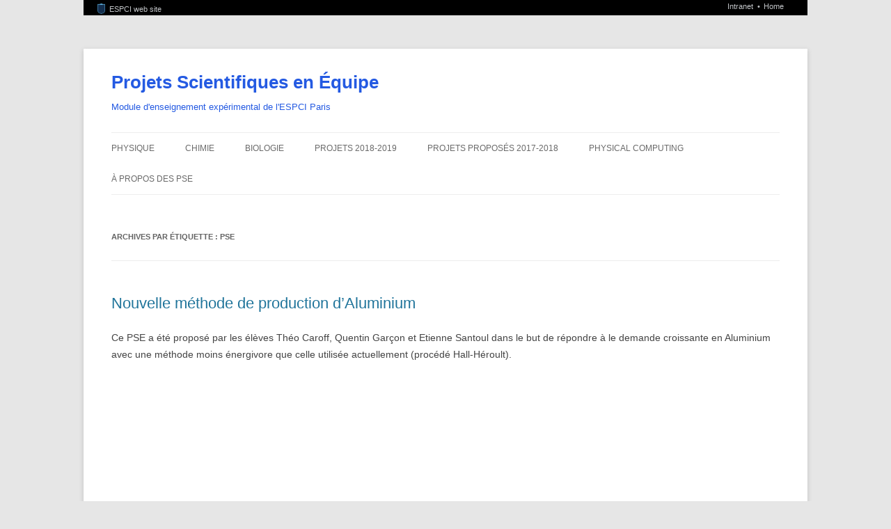

--- FILE ---
content_type: text/html; charset=UTF-8
request_url: https://blog.espci.fr/pse1/tag/pse/
body_size: 65748
content:
<!DOCTYPE html>
<html lang="fr-FR">
<head> <!-- frESPCIbarre -->
<script type="text/javascript" 
        src="https://espci.fr/static/frESPCIbarre.js?rev=42"></script>
<link rel="stylesheet" type="text/css"
      href="https://espci.fr/static/frESPCIbarre.css?rev=42"/>

<link rel="shortcut icon" type="image/x-icon"
      href="https://espci.fr/static/favicon_internet.ico?r=10"/>


<meta charset="UTF-8" />
<meta name="viewport" content="width=device-width, initial-scale=1.0" />
<title>PSE | Projets Scientifiques en Équipe</title>
<link rel="profile" href="https://gmpg.org/xfn/11" />
<link rel="pingback" href="https://blog.espci.fr/pse1/xmlrpc.php">
<meta name='robots' content='max-image-preview:large' />
<link rel="alternate" type="application/rss+xml" title="Projets Scientifiques en Équipe &raquo; Flux" href="https://blog.espci.fr/pse1/feed/" />
<link rel="alternate" type="application/rss+xml" title="Projets Scientifiques en Équipe &raquo; Flux des commentaires" href="https://blog.espci.fr/pse1/comments/feed/" />
<link rel="alternate" type="application/rss+xml" title="Projets Scientifiques en Équipe &raquo; Flux de l’étiquette PSE" href="https://blog.espci.fr/pse1/tag/pse/feed/" />
<style id='wp-img-auto-sizes-contain-inline-css' type='text/css'>
img:is([sizes=auto i],[sizes^="auto," i]){contain-intrinsic-size:3000px 1500px}
/*# sourceURL=wp-img-auto-sizes-contain-inline-css */
</style>
<style id='wp-emoji-styles-inline-css' type='text/css'>

	img.wp-smiley, img.emoji {
		display: inline !important;
		border: none !important;
		box-shadow: none !important;
		height: 1em !important;
		width: 1em !important;
		margin: 0 0.07em !important;
		vertical-align: -0.1em !important;
		background: none !important;
		padding: 0 !important;
	}
/*# sourceURL=wp-emoji-styles-inline-css */
</style>
<style id='wp-block-library-inline-css' type='text/css'>
:root{--wp-block-synced-color:#7a00df;--wp-block-synced-color--rgb:122,0,223;--wp-bound-block-color:var(--wp-block-synced-color);--wp-editor-canvas-background:#ddd;--wp-admin-theme-color:#007cba;--wp-admin-theme-color--rgb:0,124,186;--wp-admin-theme-color-darker-10:#006ba1;--wp-admin-theme-color-darker-10--rgb:0,107,160.5;--wp-admin-theme-color-darker-20:#005a87;--wp-admin-theme-color-darker-20--rgb:0,90,135;--wp-admin-border-width-focus:2px}@media (min-resolution:192dpi){:root{--wp-admin-border-width-focus:1.5px}}.wp-element-button{cursor:pointer}:root .has-very-light-gray-background-color{background-color:#eee}:root .has-very-dark-gray-background-color{background-color:#313131}:root .has-very-light-gray-color{color:#eee}:root .has-very-dark-gray-color{color:#313131}:root .has-vivid-green-cyan-to-vivid-cyan-blue-gradient-background{background:linear-gradient(135deg,#00d084,#0693e3)}:root .has-purple-crush-gradient-background{background:linear-gradient(135deg,#34e2e4,#4721fb 50%,#ab1dfe)}:root .has-hazy-dawn-gradient-background{background:linear-gradient(135deg,#faaca8,#dad0ec)}:root .has-subdued-olive-gradient-background{background:linear-gradient(135deg,#fafae1,#67a671)}:root .has-atomic-cream-gradient-background{background:linear-gradient(135deg,#fdd79a,#004a59)}:root .has-nightshade-gradient-background{background:linear-gradient(135deg,#330968,#31cdcf)}:root .has-midnight-gradient-background{background:linear-gradient(135deg,#020381,#2874fc)}:root{--wp--preset--font-size--normal:16px;--wp--preset--font-size--huge:42px}.has-regular-font-size{font-size:1em}.has-larger-font-size{font-size:2.625em}.has-normal-font-size{font-size:var(--wp--preset--font-size--normal)}.has-huge-font-size{font-size:var(--wp--preset--font-size--huge)}.has-text-align-center{text-align:center}.has-text-align-left{text-align:left}.has-text-align-right{text-align:right}.has-fit-text{white-space:nowrap!important}#end-resizable-editor-section{display:none}.aligncenter{clear:both}.items-justified-left{justify-content:flex-start}.items-justified-center{justify-content:center}.items-justified-right{justify-content:flex-end}.items-justified-space-between{justify-content:space-between}.screen-reader-text{border:0;clip-path:inset(50%);height:1px;margin:-1px;overflow:hidden;padding:0;position:absolute;width:1px;word-wrap:normal!important}.screen-reader-text:focus{background-color:#ddd;clip-path:none;color:#444;display:block;font-size:1em;height:auto;left:5px;line-height:normal;padding:15px 23px 14px;text-decoration:none;top:5px;width:auto;z-index:100000}html :where(.has-border-color){border-style:solid}html :where([style*=border-top-color]){border-top-style:solid}html :where([style*=border-right-color]){border-right-style:solid}html :where([style*=border-bottom-color]){border-bottom-style:solid}html :where([style*=border-left-color]){border-left-style:solid}html :where([style*=border-width]){border-style:solid}html :where([style*=border-top-width]){border-top-style:solid}html :where([style*=border-right-width]){border-right-style:solid}html :where([style*=border-bottom-width]){border-bottom-style:solid}html :where([style*=border-left-width]){border-left-style:solid}html :where(img[class*=wp-image-]){height:auto;max-width:100%}:where(figure){margin:0 0 1em}html :where(.is-position-sticky){--wp-admin--admin-bar--position-offset:var(--wp-admin--admin-bar--height,0px)}@media screen and (max-width:600px){html :where(.is-position-sticky){--wp-admin--admin-bar--position-offset:0px}}

/*# sourceURL=wp-block-library-inline-css */
</style><style id='global-styles-inline-css' type='text/css'>
:root{--wp--preset--aspect-ratio--square: 1;--wp--preset--aspect-ratio--4-3: 4/3;--wp--preset--aspect-ratio--3-4: 3/4;--wp--preset--aspect-ratio--3-2: 3/2;--wp--preset--aspect-ratio--2-3: 2/3;--wp--preset--aspect-ratio--16-9: 16/9;--wp--preset--aspect-ratio--9-16: 9/16;--wp--preset--color--black: #000000;--wp--preset--color--cyan-bluish-gray: #abb8c3;--wp--preset--color--white: #fff;--wp--preset--color--pale-pink: #f78da7;--wp--preset--color--vivid-red: #cf2e2e;--wp--preset--color--luminous-vivid-orange: #ff6900;--wp--preset--color--luminous-vivid-amber: #fcb900;--wp--preset--color--light-green-cyan: #7bdcb5;--wp--preset--color--vivid-green-cyan: #00d084;--wp--preset--color--pale-cyan-blue: #8ed1fc;--wp--preset--color--vivid-cyan-blue: #0693e3;--wp--preset--color--vivid-purple: #9b51e0;--wp--preset--color--blue: #21759b;--wp--preset--color--dark-gray: #444;--wp--preset--color--medium-gray: #9f9f9f;--wp--preset--color--light-gray: #e6e6e6;--wp--preset--gradient--vivid-cyan-blue-to-vivid-purple: linear-gradient(135deg,rgb(6,147,227) 0%,rgb(155,81,224) 100%);--wp--preset--gradient--light-green-cyan-to-vivid-green-cyan: linear-gradient(135deg,rgb(122,220,180) 0%,rgb(0,208,130) 100%);--wp--preset--gradient--luminous-vivid-amber-to-luminous-vivid-orange: linear-gradient(135deg,rgb(252,185,0) 0%,rgb(255,105,0) 100%);--wp--preset--gradient--luminous-vivid-orange-to-vivid-red: linear-gradient(135deg,rgb(255,105,0) 0%,rgb(207,46,46) 100%);--wp--preset--gradient--very-light-gray-to-cyan-bluish-gray: linear-gradient(135deg,rgb(238,238,238) 0%,rgb(169,184,195) 100%);--wp--preset--gradient--cool-to-warm-spectrum: linear-gradient(135deg,rgb(74,234,220) 0%,rgb(151,120,209) 20%,rgb(207,42,186) 40%,rgb(238,44,130) 60%,rgb(251,105,98) 80%,rgb(254,248,76) 100%);--wp--preset--gradient--blush-light-purple: linear-gradient(135deg,rgb(255,206,236) 0%,rgb(152,150,240) 100%);--wp--preset--gradient--blush-bordeaux: linear-gradient(135deg,rgb(254,205,165) 0%,rgb(254,45,45) 50%,rgb(107,0,62) 100%);--wp--preset--gradient--luminous-dusk: linear-gradient(135deg,rgb(255,203,112) 0%,rgb(199,81,192) 50%,rgb(65,88,208) 100%);--wp--preset--gradient--pale-ocean: linear-gradient(135deg,rgb(255,245,203) 0%,rgb(182,227,212) 50%,rgb(51,167,181) 100%);--wp--preset--gradient--electric-grass: linear-gradient(135deg,rgb(202,248,128) 0%,rgb(113,206,126) 100%);--wp--preset--gradient--midnight: linear-gradient(135deg,rgb(2,3,129) 0%,rgb(40,116,252) 100%);--wp--preset--font-size--small: 13px;--wp--preset--font-size--medium: 20px;--wp--preset--font-size--large: 36px;--wp--preset--font-size--x-large: 42px;--wp--preset--spacing--20: 0.44rem;--wp--preset--spacing--30: 0.67rem;--wp--preset--spacing--40: 1rem;--wp--preset--spacing--50: 1.5rem;--wp--preset--spacing--60: 2.25rem;--wp--preset--spacing--70: 3.38rem;--wp--preset--spacing--80: 5.06rem;--wp--preset--shadow--natural: 6px 6px 9px rgba(0, 0, 0, 0.2);--wp--preset--shadow--deep: 12px 12px 50px rgba(0, 0, 0, 0.4);--wp--preset--shadow--sharp: 6px 6px 0px rgba(0, 0, 0, 0.2);--wp--preset--shadow--outlined: 6px 6px 0px -3px rgb(255, 255, 255), 6px 6px rgb(0, 0, 0);--wp--preset--shadow--crisp: 6px 6px 0px rgb(0, 0, 0);}:where(.is-layout-flex){gap: 0.5em;}:where(.is-layout-grid){gap: 0.5em;}body .is-layout-flex{display: flex;}.is-layout-flex{flex-wrap: wrap;align-items: center;}.is-layout-flex > :is(*, div){margin: 0;}body .is-layout-grid{display: grid;}.is-layout-grid > :is(*, div){margin: 0;}:where(.wp-block-columns.is-layout-flex){gap: 2em;}:where(.wp-block-columns.is-layout-grid){gap: 2em;}:where(.wp-block-post-template.is-layout-flex){gap: 1.25em;}:where(.wp-block-post-template.is-layout-grid){gap: 1.25em;}.has-black-color{color: var(--wp--preset--color--black) !important;}.has-cyan-bluish-gray-color{color: var(--wp--preset--color--cyan-bluish-gray) !important;}.has-white-color{color: var(--wp--preset--color--white) !important;}.has-pale-pink-color{color: var(--wp--preset--color--pale-pink) !important;}.has-vivid-red-color{color: var(--wp--preset--color--vivid-red) !important;}.has-luminous-vivid-orange-color{color: var(--wp--preset--color--luminous-vivid-orange) !important;}.has-luminous-vivid-amber-color{color: var(--wp--preset--color--luminous-vivid-amber) !important;}.has-light-green-cyan-color{color: var(--wp--preset--color--light-green-cyan) !important;}.has-vivid-green-cyan-color{color: var(--wp--preset--color--vivid-green-cyan) !important;}.has-pale-cyan-blue-color{color: var(--wp--preset--color--pale-cyan-blue) !important;}.has-vivid-cyan-blue-color{color: var(--wp--preset--color--vivid-cyan-blue) !important;}.has-vivid-purple-color{color: var(--wp--preset--color--vivid-purple) !important;}.has-black-background-color{background-color: var(--wp--preset--color--black) !important;}.has-cyan-bluish-gray-background-color{background-color: var(--wp--preset--color--cyan-bluish-gray) !important;}.has-white-background-color{background-color: var(--wp--preset--color--white) !important;}.has-pale-pink-background-color{background-color: var(--wp--preset--color--pale-pink) !important;}.has-vivid-red-background-color{background-color: var(--wp--preset--color--vivid-red) !important;}.has-luminous-vivid-orange-background-color{background-color: var(--wp--preset--color--luminous-vivid-orange) !important;}.has-luminous-vivid-amber-background-color{background-color: var(--wp--preset--color--luminous-vivid-amber) !important;}.has-light-green-cyan-background-color{background-color: var(--wp--preset--color--light-green-cyan) !important;}.has-vivid-green-cyan-background-color{background-color: var(--wp--preset--color--vivid-green-cyan) !important;}.has-pale-cyan-blue-background-color{background-color: var(--wp--preset--color--pale-cyan-blue) !important;}.has-vivid-cyan-blue-background-color{background-color: var(--wp--preset--color--vivid-cyan-blue) !important;}.has-vivid-purple-background-color{background-color: var(--wp--preset--color--vivid-purple) !important;}.has-black-border-color{border-color: var(--wp--preset--color--black) !important;}.has-cyan-bluish-gray-border-color{border-color: var(--wp--preset--color--cyan-bluish-gray) !important;}.has-white-border-color{border-color: var(--wp--preset--color--white) !important;}.has-pale-pink-border-color{border-color: var(--wp--preset--color--pale-pink) !important;}.has-vivid-red-border-color{border-color: var(--wp--preset--color--vivid-red) !important;}.has-luminous-vivid-orange-border-color{border-color: var(--wp--preset--color--luminous-vivid-orange) !important;}.has-luminous-vivid-amber-border-color{border-color: var(--wp--preset--color--luminous-vivid-amber) !important;}.has-light-green-cyan-border-color{border-color: var(--wp--preset--color--light-green-cyan) !important;}.has-vivid-green-cyan-border-color{border-color: var(--wp--preset--color--vivid-green-cyan) !important;}.has-pale-cyan-blue-border-color{border-color: var(--wp--preset--color--pale-cyan-blue) !important;}.has-vivid-cyan-blue-border-color{border-color: var(--wp--preset--color--vivid-cyan-blue) !important;}.has-vivid-purple-border-color{border-color: var(--wp--preset--color--vivid-purple) !important;}.has-vivid-cyan-blue-to-vivid-purple-gradient-background{background: var(--wp--preset--gradient--vivid-cyan-blue-to-vivid-purple) !important;}.has-light-green-cyan-to-vivid-green-cyan-gradient-background{background: var(--wp--preset--gradient--light-green-cyan-to-vivid-green-cyan) !important;}.has-luminous-vivid-amber-to-luminous-vivid-orange-gradient-background{background: var(--wp--preset--gradient--luminous-vivid-amber-to-luminous-vivid-orange) !important;}.has-luminous-vivid-orange-to-vivid-red-gradient-background{background: var(--wp--preset--gradient--luminous-vivid-orange-to-vivid-red) !important;}.has-very-light-gray-to-cyan-bluish-gray-gradient-background{background: var(--wp--preset--gradient--very-light-gray-to-cyan-bluish-gray) !important;}.has-cool-to-warm-spectrum-gradient-background{background: var(--wp--preset--gradient--cool-to-warm-spectrum) !important;}.has-blush-light-purple-gradient-background{background: var(--wp--preset--gradient--blush-light-purple) !important;}.has-blush-bordeaux-gradient-background{background: var(--wp--preset--gradient--blush-bordeaux) !important;}.has-luminous-dusk-gradient-background{background: var(--wp--preset--gradient--luminous-dusk) !important;}.has-pale-ocean-gradient-background{background: var(--wp--preset--gradient--pale-ocean) !important;}.has-electric-grass-gradient-background{background: var(--wp--preset--gradient--electric-grass) !important;}.has-midnight-gradient-background{background: var(--wp--preset--gradient--midnight) !important;}.has-small-font-size{font-size: var(--wp--preset--font-size--small) !important;}.has-medium-font-size{font-size: var(--wp--preset--font-size--medium) !important;}.has-large-font-size{font-size: var(--wp--preset--font-size--large) !important;}.has-x-large-font-size{font-size: var(--wp--preset--font-size--x-large) !important;}
/*# sourceURL=global-styles-inline-css */
</style>

<style id='classic-theme-styles-inline-css' type='text/css'>
/*! This file is auto-generated */
.wp-block-button__link{color:#fff;background-color:#32373c;border-radius:9999px;box-shadow:none;text-decoration:none;padding:calc(.667em + 2px) calc(1.333em + 2px);font-size:1.125em}.wp-block-file__button{background:#32373c;color:#fff;text-decoration:none}
/*# sourceURL=/wp-includes/css/classic-themes.min.css */
</style>
<link rel='stylesheet' id='twentytwelve-style-css' href='https://blog.espci.fr/pse1/wp-content/themes/twentytwelve/style.css?ver=20251202' type='text/css' media='all' />
<link rel='stylesheet' id='twentytwelve-block-style-css' href='https://blog.espci.fr/pse1/wp-content/themes/twentytwelve/css/blocks.css?ver=20251031' type='text/css' media='all' />
<link rel='stylesheet' id='tablepress-default-css' href='https://blog.espci.fr/pse1/wp-content/plugins/tablepress/css/build/default.css?ver=3.2.6' type='text/css' media='all' />
<link rel='stylesheet' id='__EPYT__style-css' href='https://blog.espci.fr/pse1/wp-content/plugins/youtube-embed-plus/styles/ytprefs.min.css?ver=14.2.4' type='text/css' media='all' />
<style id='__EPYT__style-inline-css' type='text/css'>

                .epyt-gallery-thumb {
                        width: 33.333%;
                }
                
/*# sourceURL=__EPYT__style-inline-css */
</style>
<script type="text/javascript" src="https://blog.espci.fr/pse1/wp-includes/js/jquery/jquery.min.js?ver=3.7.1" id="jquery-core-js"></script>
<script type="text/javascript" src="https://blog.espci.fr/pse1/wp-includes/js/jquery/jquery-migrate.min.js?ver=3.4.1" id="jquery-migrate-js"></script>
<script type="text/javascript" src="https://blog.espci.fr/pse1/wp-content/themes/twentytwelve/js/navigation.js?ver=20250303" id="twentytwelve-navigation-js" defer="defer" data-wp-strategy="defer"></script>
<script type="text/javascript" id="__ytprefs__-js-extra">
/* <![CDATA[ */
var _EPYT_ = {"ajaxurl":"https://blog.espci.fr/pse1/wp-admin/admin-ajax.php","security":"23efc36e03","gallery_scrolloffset":"20","eppathtoscripts":"https://blog.espci.fr/pse1/wp-content/plugins/youtube-embed-plus/scripts/","eppath":"https://blog.espci.fr/pse1/wp-content/plugins/youtube-embed-plus/","epresponsiveselector":"[\"iframe.__youtube_prefs_widget__\"]","epdovol":"1","version":"14.2.4","evselector":"iframe.__youtube_prefs__[src], iframe[src*=\"youtube.com/embed/\"], iframe[src*=\"youtube-nocookie.com/embed/\"]","ajax_compat":"","maxres_facade":"eager","ytapi_load":"light","pause_others":"","stopMobileBuffer":"1","facade_mode":"","not_live_on_channel":""};
//# sourceURL=__ytprefs__-js-extra
/* ]]> */
</script>
<script type="text/javascript" src="https://blog.espci.fr/pse1/wp-content/plugins/youtube-embed-plus/scripts/ytprefs.min.js?ver=14.2.4" id="__ytprefs__-js"></script>
<link rel="EditURI" type="application/rsd+xml" title="RSD" href="https://blog.espci.fr/pse1/xmlrpc.php?rsd" />
<meta name="generator" content="WordPress 6.9" />
	<style type="text/css" id="twentytwelve-header-css">
			.site-header h1 a,
		.site-header h2 {
			color: #245ae2;
		}
		</style>
	</head>

<body class="archive tag tag-pse tag-11392 wp-embed-responsive wp-theme-twentytwelve metaslider-plugin full-width">




 
 
 
 
 
 
 
 
 
 
 
 






<div id="frESPCIbarre">
 <form action="#" method="get">
  <input type="hidden" name="lang" id="frESPCIbarreLang" 
         value="en" />
  <input type="hidden" name="content" id="frESPCIgotoContentText"
         value="Go to content" />
  <input type="hidden" name="navigation" id="frESPCIgotoNavText"
         value="Go to navigation" />
  
 </form>
 <div id="frESPCIbarreDiv">
  <ul id="frESPCIbarreMenu">
   
    <li>
     <a href="https://www.espci.fr" target="_top"
        title="ESPCI web site">
      <img src="https://espci.fr/static/favicon_internet.png?r=2"
           id="frESPCIbarreLogo"
           alt="ESPCI Logo"/>
      ESPCI web site
     </a>
    </li>
   
   
  </ul>
  <ul id="frESPCIbarreAccess">
   <li>
     <a href="https://intranet.espci.fr" rel="nofollow" target="_top"
        title="ESPCI intranet">
      Intranet
     </a>
   </li>
   <li>
     <a href="/" target="_top">
      Home
     </a>
   </li>
  </ul>
 </div>
</div>
<div id="page" class="hfeed site">
	<a class="screen-reader-text skip-link" href="#content">Aller au contenu</a>
	<header id="masthead" class="site-header">
		<hgroup>
							<h1 class="site-title"><a href="https://blog.espci.fr/pse1/" rel="home" >Projets Scientifiques en Équipe</a></h1>
								<h2 class="site-description">Module d&#039;enseignement expérimental de l&#039;ESPCI Paris</h2>
					</hgroup>

		<nav id="site-navigation" class="main-navigation">
			<button class="menu-toggle">Menu</button>
			<div class="menu-menu-container"><ul id="menu-menu" class="nav-menu"><li id="menu-item-83" class="menu-item menu-item-type-post_type menu-item-object-page menu-item-83"><a href="https://blog.espci.fr/pse1/physique/">Physique</a></li>
<li id="menu-item-82" class="menu-item menu-item-type-post_type menu-item-object-page menu-item-82"><a href="https://blog.espci.fr/pse1/chimie/">Chimie</a></li>
<li id="menu-item-151" class="menu-item menu-item-type-post_type menu-item-object-page menu-item-151"><a href="https://blog.espci.fr/pse1/biologie/">Biologie</a></li>
<li id="menu-item-2586" class="menu-item menu-item-type-post_type menu-item-object-page menu-item-has-children menu-item-2586"><a href="https://blog.espci.fr/pse1/projets-2017-2018-2/">Projets 2018-2019</a>
<ul class="sub-menu">
	<li id="menu-item-2599" class="menu-item menu-item-type-post_type menu-item-object-post menu-item-2599"><a href="https://blog.espci.fr/pse1/pse-aether-equipe-igem-pasteur-2017/">AEther – Equipe iGEM Pasteur 2017</a></li>
	<li id="menu-item-2590" class="menu-item menu-item-type-post_type menu-item-object-post menu-item-2590"><a href="https://blog.espci.fr/pse1/analogue-gravitationnel/">Analogue gravitationnel</a></li>
	<li id="menu-item-2687" class="menu-item menu-item-type-post_type menu-item-object-post menu-item-2687"><a href="https://blog.espci.fr/pse1/bulles-gelees/">Bulles gelées</a></li>
	<li id="menu-item-2589" class="menu-item menu-item-type-post_type menu-item-object-post menu-item-2589"><a href="https://blog.espci.fr/pse1/cellulose-bacterienne/">Cellulose Bactérienne</a></li>
	<li id="menu-item-2620" class="menu-item menu-item-type-post_type menu-item-object-post menu-item-2620"><a href="https://blog.espci.fr/pse1/chute-des-graines-derable/">Chute des graines d&rsquo;érable</a></li>
	<li id="menu-item-2621" class="menu-item menu-item-type-post_type menu-item-object-post menu-item-2621"><a href="https://blog.espci.fr/pse1/construire-sur-la-lune/">Construire sur la Lune</a></li>
	<li id="menu-item-2690" class="menu-item menu-item-type-post_type menu-item-object-post menu-item-2690"><a href="https://blog.espci.fr/pse1/croissance-de-spheroides-multicellulaires/">Croissance de sphéroïdes multicellulaires</a></li>
	<li id="menu-item-2595" class="menu-item menu-item-type-post_type menu-item-object-post menu-item-2595"><a href="https://blog.espci.fr/pse1/delivrance-de-medicaments/">Délivrance de médicaments</a></li>
	<li id="menu-item-2596" class="menu-item menu-item-type-post_type menu-item-object-post menu-item-2596"><a href="https://blog.espci.fr/pse1/denouement-de-lacets/">Dénouement de lacets</a></li>
	<li id="menu-item-2622" class="menu-item menu-item-type-post_type menu-item-object-post menu-item-2622"><a href="https://blog.espci.fr/pse1/deplacement-de-microparticules-a-la-surface-de-leau-dans-une-structure-dondes-de-faraday/">Déplacement de microparticules à la surface de l&rsquo;eau agitée</a></li>
	<li id="menu-item-2623" class="menu-item menu-item-type-post_type menu-item-object-post menu-item-2623"><a href="https://blog.espci.fr/pse1/destabilisation-de-bulles-par-effet-marangoni/">Déstabilisation de bulles par effet Marangoni</a></li>
	<li id="menu-item-2600" class="menu-item menu-item-type-post_type menu-item-object-post menu-item-2600"><a href="https://blog.espci.fr/pse1/detendre-pour-soigner/">Détendre pour soigner</a></li>
	<li id="menu-item-2592" class="menu-item menu-item-type-post_type menu-item-object-post menu-item-2592"><a href="https://blog.espci.fr/pse1/electroformation-de-particules-janus/">Electroformation de particules Janus</a></li>
	<li id="menu-item-2630" class="menu-item menu-item-type-post_type menu-item-object-post menu-item-2630"><a href="https://blog.espci.fr/pse1/enroulements-du-miel/">Enroulements du Miel</a></li>
	<li id="menu-item-2692" class="menu-item menu-item-type-post_type menu-item-object-post menu-item-2692"><a href="https://blog.espci.fr/pse1/electromouillage/">Électromouillage</a></li>
	<li id="menu-item-2602" class="menu-item menu-item-type-post_type menu-item-object-post menu-item-2602"><a href="https://blog.espci.fr/pse1/etude-de-la-synchronisation-de-metronomes/">Étude de la synchronisation de métronomes</a></li>
	<li id="menu-item-2625" class="menu-item menu-item-type-post_type menu-item-object-post menu-item-2625"><a href="https://blog.espci.fr/pse1/les-bruits-de-frottement/">Les bruits de frottement</a></li>
	<li id="menu-item-2624" class="menu-item menu-item-type-post_type menu-item-object-post menu-item-2624"><a href="https://blog.espci.fr/pse1/leidenfrost-drops-on-liquid-surface/">Leidenfrost drops on liquid surface</a></li>
	<li id="menu-item-2694" class="menu-item menu-item-type-post_type menu-item-object-post menu-item-2694"><a href="https://blog.espci.fr/pse1/les-smart-catalyseurs/">Les smart-catalyseurs</a></li>
	<li id="menu-item-2601" class="menu-item menu-item-type-post_type menu-item-object-post menu-item-2601"><a href="https://blog.espci.fr/pse1/les-hydrogels-haraguchi-les-secrets-de-lauto-cicatrisation/">Les hydrogels Haraguchi : les secrets de l&rsquo;auto-cicatrisation</a></li>
	<li id="menu-item-2626" class="menu-item menu-item-type-post_type menu-item-object-post menu-item-2626"><a href="https://blog.espci.fr/pse1/metamateriaux-non-reciproques/">Métamatériaux non réciproques</a></li>
	<li id="menu-item-2597" class="menu-item menu-item-type-post_type menu-item-object-post menu-item-2597"><a href="https://blog.espci.fr/pse1/mimer-le-disque-intervertebral/">Mimer le Disque Intervertébral</a></li>
	<li id="menu-item-2627" class="menu-item menu-item-type-post_type menu-item-object-post menu-item-2627"><a href="https://blog.espci.fr/pse1/pse-les-nanoparticules-de-fer-magnetiques-une-nouvelle-voie-de-catalyse/">Nanoparticules de fer magnétiques : nouvelle voie de catalyse ?</a></li>
	<li id="menu-item-2691" class="menu-item menu-item-type-post_type menu-item-object-post menu-item-2691"><a href="https://blog.espci.fr/pse1/nanoparticules-de-palladium-mode-de-synthese-efficacite-catalytique/">Nanoparticules de palladium;  Mode de synthèse – Efficacité catalytique</a></li>
	<li id="menu-item-2593" class="menu-item menu-item-type-post_type menu-item-object-post menu-item-2593"><a href="https://blog.espci.fr/pse1/nouvelle-methode-de-production-daluminium/">Nouvelle méthode de production d&rsquo;Aluminium</a></li>
	<li id="menu-item-2591" class="menu-item menu-item-type-post_type menu-item-object-post menu-item-2591"><a href="https://blog.espci.fr/pse1/traitement-de-pdms-pour-reproduire-les-canaux-micro-fluidiques-semi-fermes-de-la-surface-de-la-peau-de-moloch-horridus/">Reproduire la peau de <em>Moloch Horridus</em></a></li>
	<li id="menu-item-2598" class="menu-item menu-item-type-post_type menu-item-object-post menu-item-2598"><a href="https://blog.espci.fr/pse1/retro-diffusive-oximeter/">Retro-diffusive oximeter</a></li>
	<li id="menu-item-2693" class="menu-item menu-item-type-post_type menu-item-object-post menu-item-2693"><a href="https://blog.espci.fr/pse1/peigner-du-collagene-pour-faire-du-muscle/">Peigner du collagène pour faire du muscle</a></li>
	<li id="menu-item-2588" class="menu-item menu-item-type-post_type menu-item-object-post menu-item-2588"><a href="https://blog.espci.fr/pse1/saffman-taylor-en-milieu-granulaire/">Saffman Taylor en milieu granulaire</a></li>
	<li id="menu-item-2628" class="menu-item menu-item-type-post_type menu-item-object-post menu-item-2628"><a href="https://blog.espci.fr/pse1/structures-de-turing/">Structures de Turing</a></li>
	<li id="menu-item-2594" class="menu-item menu-item-type-post_type menu-item-object-post menu-item-2594"><a href="https://blog.espci.fr/pse1/tissage-3d/">Tissage 3D</a></li>
</ul>
</li>
<li id="menu-item-1684" class="menu-item menu-item-type-post_type menu-item-object-page menu-item-1684"><a href="https://blog.espci.fr/pse1/projets-2017-2018/">Projets proposés 2017-2018</a></li>
<li id="menu-item-1823" class="menu-item menu-item-type-post_type menu-item-object-page menu-item-1823"><a href="https://blog.espci.fr/pse1/physical-computing/">Physical Computing</a></li>
<li id="menu-item-21" class="menu-item menu-item-type-post_type menu-item-object-page menu-item-21"><a href="https://blog.espci.fr/pse1/a-propos-des-pse/">À propos des PSE</a></li>
</ul></div>		</nav><!-- #site-navigation -->

			</header><!-- #masthead -->

	<div id="main" class="wrapper">

	<section id="primary" class="site-content">
		<div id="content" role="main">

					<header class="archive-header">
				<h1 class="archive-title">
				Archives par étiquette&nbsp;: <span>PSE</span>				</h1>

						</header><!-- .archive-header -->

			
	<article id="post-2523" class="post-2523 post type-post status-publish format-standard hentry category-interdisciplinaire category-promo135 tag-aluminium tag-chimie tag-electrolyse tag-inorganique tag-liquide-ionique tag-pse">
				<header class="entry-header">
			
						<h1 class="entry-title">
				<a href="https://blog.espci.fr/pse1/nouvelle-methode-de-production-daluminium/" rel="bookmark">Nouvelle méthode de production d&rsquo;Aluminium</a>
			</h1>
								</header><!-- .entry-header -->

				<div class="entry-content">
			<p>Ce PSE a été proposé par les élèves Théo Caroff, Quentin Garçon et Etienne Santoul dans le but de répondre à le demande croissante en Aluminium avec une méthode moins énergivore que celle utilisée actuellement (procédé Hall-Héroult).</p>
<figure class="wp-block-embed wp-block-embed-youtube is-type-video is-provider-youtube epyt-figure"><div class="wp-block-embed__wrapper"><iframe  style="display: block; margin: 0px auto;"  id="_ytid_94262"  width="960" height="540"  data-origwidth="960" data-origheight="540" src="https://www.youtube.com/embed/QFebJRUthjA?enablejsapi=1&origin=https://blog.espci.fr&autoplay=0&cc_load_policy=0&cc_lang_pref=&iv_load_policy=1&loop=0&rel=0&fs=1&playsinline=0&autohide=1&theme=dark&color=red&controls=1&disablekb=0&" class="__youtube_prefs__  no-lazyload" title="YouTube player"  allow="fullscreen; accelerometer; autoplay; clipboard-write; encrypted-media; gyroscope; picture-in-picture; web-share" referrerpolicy="strict-origin-when-cross-origin" allowfullscreen data-no-lazy="1" data-skipgform_ajax_framebjll=""></iframe></div></figure>
<h2><a href="/pse1/files/2018/06/Matériels-et-méthodes.pdf">Matériels et méthodes</a></h2>
<h2><a href="/pse1/files/2018/06/FiguresPSE-QET.pdf">Figures Scientifiques Production d&rsquo;Aluminium avec Liquide Ionique</a></h2>
<p>Nous vous remercions de votre lecture.</p>
					</div><!-- .entry-content -->
		
		<footer class="entry-meta">
			Cette entrée a été publiée dans <a href="https://blog.espci.fr/pse1/category/interdisciplinaire/" rel="category tag">Interdisciplinaire</a>, <a href="https://blog.espci.fr/pse1/category/promo135/" rel="category tag">promo135</a>, et marquée avec <a href="https://blog.espci.fr/pse1/tag/aluminium/" rel="tag">Aluminium</a>, <a href="https://blog.espci.fr/pse1/tag/chimie/" rel="tag">Chimie</a>, <a href="https://blog.espci.fr/pse1/tag/electrolyse/" rel="tag">électrolyse</a>, <a href="https://blog.espci.fr/pse1/tag/inorganique/" rel="tag">inorganique</a>, <a href="https://blog.espci.fr/pse1/tag/liquide-ionique/" rel="tag">Liquide ionique</a>, <a href="https://blog.espci.fr/pse1/tag/pse/" rel="tag">PSE</a>, le <a href="https://blog.espci.fr/pse1/nouvelle-methode-de-production-daluminium/" title="19 h 41 min" rel="bookmark"><time class="entry-date" datetime="2018-06-05T19:41:20+02:00">5 juin 2018</time></a> <span class="by-author">par <span class="author vcard"><a class="url fn n" href="https://blog.espci.fr/pse1/author/qlegros/" title="Afficher tous les articles par Quentin Garçon" rel="author">Quentin Garçon</a></span></span>.								</footer><!-- .entry-meta -->
	</article><!-- #post -->

	<article id="post-1988" class="post-1988 post type-post status-publish format-standard hentry category-promo135 tag-chimie tag-espci-paris tag-haraguchi tag-hydrogels tag-nanoparticules tag-pse">
				<header class="entry-header">
			
						<h1 class="entry-title">
				<a href="https://blog.espci.fr/pse1/les-hydrogels-haraguchi-les-secrets-de-lauto-cicatrisation/" rel="bookmark">Les hydrogels Haraguchi : les secrets de l&rsquo;auto-cicatrisation</a>
			</h1>
										<div class="comments-link">
					<a href="https://blog.espci.fr/pse1/les-hydrogels-haraguchi-les-secrets-de-lauto-cicatrisation/#respond"><span class="leave-reply">Laisser un commentaire</span></a>				</div><!-- .comments-link -->
					</header><!-- .entry-header -->

				<div class="entry-content">
			<h1 style="text-align: center"><strong>PSE Les hydrogels Haraguchi</strong></h1>
<h3>Introduction :<a href="/pse1/files/2018/06/photo.png"><img decoding="async" class="size-full wp-image-2447 alignright" src="/pse1/files/2018/06/photo.png" alt="" width="222" height="148" /></a></h3>
<p style="text-align: justify">Dans le cadre des Projets Scientifiques en Équipe à l&rsquo;ESPCI Paris, nous avons étudié les hydrogels Haraguchi pendant plus d&rsquo;une année, en 2017-2018.</p>
<p style="text-align: justify">Les hydrogels Haraguchi sont des polymères absorbants, en l’occurrence il s&rsquo;agit de PDMAA (polydiméthylacrylamide). Leur particularité tient en l&rsquo;absence de réticulation chimique entre les chaînes de polymères, remplacée par une réticulation physique, entre les polymères et des nanoparticules d&rsquo;argile (laponite). Des liaisons hydrogène sont formées et procurent des propriétés particulières aux hydrogels Haraguchi.</p>
<p style="text-align: justify">Ainsi, ces hydrogels peuvent absorber énormément d&rsquo;eau en gonflant ; ils sont très élastiques, puisqu&rsquo;ils peuvent s&rsquo;étirer jusqu&rsquo;à 25 fois leur longueur ; enfin, ils possèdent des propriétés cicatrisantes étonnantes. Par exemple, lorsqu&rsquo;on coupe un hydrogel Haraguchi en deux, puis qu&rsquo;on appose côte à côte les deux parties, le gel s&rsquo;autocicatrise ; ce processus ne nécessite aucun produit chimique, et est accéléré en chauffant le gel.</p>
<p>Pour en savoir plus sur les hydrogels Haraguchi, regardez notre vidéo de présentation :<span id="lblYourSearchTerm" class="orange bold"></span><br />
<figure class="wp-block-embed wp-block-embed-youtube is-type-video is-provider-youtube epyt-figure"><div class="wp-block-embed__wrapper"><iframe  style="display: block; margin: 0px auto;"  id="_ytid_23205"  width="960" height="540"  data-origwidth="960" data-origheight="540" src="https://www.youtube.com/embed/s9mjR6wXEoY?enablejsapi=1&origin=https://blog.espci.fr&autoplay=0&cc_load_policy=0&cc_lang_pref=&iv_load_policy=1&loop=0&rel=0&fs=1&playsinline=0&autohide=1&theme=dark&color=red&controls=1&disablekb=0&" class="__youtube_prefs__  no-lazyload" title="YouTube player"  allow="fullscreen; accelerometer; autoplay; clipboard-write; encrypted-media; gyroscope; picture-in-picture; web-share" referrerpolicy="strict-origin-when-cross-origin" allowfullscreen data-no-lazy="1" data-skipgform_ajax_framebjll=""></iframe></div></figure></p>
<h3>Figures :</h3>
<p style="text-align: justify">Voici les résultats principaux de notre PSE résumés en 3 figures, en commencant par la structure des gels et leur synthèse, puis avec les propriétés mécaniques selon la composition du gel ; enfin nous avons mis en évidence les propriétés autocicatrisantes du gel.<a href="/pse1/files/2018/06/Figure1coupe.jpg"><img loading="lazy" decoding="async" class="wp-image-1995 aligncenter" src="/pse1/files/2018/06/Figure1coupe-300x171.jpg" alt="" width="440" height="251" srcset="https://blog.espci.fr/pse1/files/2018/06/Figure1coupe-300x171.jpg 300w, https://blog.espci.fr/pse1/files/2018/06/Figure1coupe-768x438.jpg 768w, https://blog.espci.fr/pse1/files/2018/06/Figure1coupe-1024x585.jpg 1024w, https://blog.espci.fr/pse1/files/2018/06/Figure1coupe-624x356.jpg 624w" sizes="auto, (max-width: 440px) 100vw, 440px" /></a><a href="/pse1/files/2018/06/Figure2coupe.jpg"><img loading="lazy" decoding="async" class="wp-image-1996 aligncenter" src="/pse1/files/2018/06/Figure2coupe-300x289.jpg" alt="" width="441" height="425" srcset="https://blog.espci.fr/pse1/files/2018/06/Figure2coupe-300x289.jpg 300w, https://blog.espci.fr/pse1/files/2018/06/Figure2coupe-768x740.jpg 768w, https://blog.espci.fr/pse1/files/2018/06/Figure2coupe-1024x987.jpg 1024w, https://blog.espci.fr/pse1/files/2018/06/Figure2coupe-624x601.jpg 624w" sizes="auto, (max-width: 441px) 100vw, 441px" /></a><a href="/pse1/files/2018/06/Figure3coupe.jpg"><img loading="lazy" decoding="async" class="wp-image-1994 aligncenter" src="/pse1/files/2018/06/Figure3coupe-300x300.jpg" alt="" width="442" height="442" srcset="https://blog.espci.fr/pse1/files/2018/06/Figure3coupe-300x300.jpg 300w, https://blog.espci.fr/pse1/files/2018/06/Figure3coupe-150x150.jpg 150w, https://blog.espci.fr/pse1/files/2018/06/Figure3coupe-768x766.jpg 768w, https://blog.espci.fr/pse1/files/2018/06/Figure3coupe-1024x1022.jpg 1024w, https://blog.espci.fr/pse1/files/2018/06/Figure3coupe-624x623.jpg 624w" sizes="auto, (max-width: 442px) 100vw, 442px" /></a>Toutes nos figures sont téléchargeables en format pdf ici : <a href="/pse1/files/2018/06/GelsHaraguchifigures.pdf">Figures</a></p>
<h3>Matériel et méthodes :</h3>
<p style="text-align: justify">Si vous aussi vous souhaitez synthétiser des hydrogels Haraguchi, vous pouvez trouver tous les détails sur nos protocoles et nos manipulations en format pdf ici : <a href="/pse1/files/2018/06/materiel-et-methodes-Haraguchi.pdf">Matériel et Méthodes</a></p>
<h3>Bibliographie :</h3>
<p style="text-align: justify">Recherches effectuées par K. Haraguchi, Kamamura Institue of Chemical Research, Japan :</p>
<ul style="text-align: justify">
<li> Nanocomposite hydrogels, <i>Current</i><i> Opinion in Solid State and Materials Science</i>, 2008</li>
<li>Self-healing in Nanocomposite Hydrogels, <i>Macromolecular</i> <i>Journals</i>, 2011</li>
<li>Effects of Clay Content on the Properties of Nanocomposite Hydrogels Composed of Poly(N-isopropylacrylamide) and Clay, <i>Macromolecules</i>, 2002</li>
</ul>
<p style="text-align: justify">Thèse de J. Macron, Hydrogels en milieu immergés : de l’adhésion macroscopique aux mécanismes moléculaires, 2015</p>
<p><strong>Merci </strong>à Yvette Tran pour ses conseils et à toute l&rsquo;équipe encadrante des PSE de l&rsquo;ESPCI Paris !</p>
<p>&nbsp;</p>
<p style="text-align: right"><a href="/pse1/files/2018/06/logo-ESPCI.png"><img loading="lazy" decoding="async" class="size-medium wp-image-2446 alignleft" src="/pse1/files/2018/06/logo-ESPCI-300x68.png" alt="" width="300" height="68" srcset="https://blog.espci.fr/pse1/files/2018/06/logo-ESPCI-300x68.png 300w, https://blog.espci.fr/pse1/files/2018/06/logo-ESPCI.png 511w" sizes="auto, (max-width: 300px) 100vw, 300px" /></a>Arnaud Chaub, Grégory Pauchet, Gabriel Poras</p>
					</div><!-- .entry-content -->
		
		<footer class="entry-meta">
			Cette entrée a été publiée dans <a href="https://blog.espci.fr/pse1/category/promo135/" rel="category tag">promo135</a>, et marquée avec <a href="https://blog.espci.fr/pse1/tag/chimie/" rel="tag">Chimie</a>, <a href="https://blog.espci.fr/pse1/tag/espci-paris/" rel="tag">ESPCI Paris</a>, <a href="https://blog.espci.fr/pse1/tag/haraguchi/" rel="tag">Haraguchi</a>, <a href="https://blog.espci.fr/pse1/tag/hydrogels/" rel="tag">hydrogels</a>, <a href="https://blog.espci.fr/pse1/tag/nanoparticules/" rel="tag">nanoparticules</a>, <a href="https://blog.espci.fr/pse1/tag/pse/" rel="tag">PSE</a>, le <a href="https://blog.espci.fr/pse1/les-hydrogels-haraguchi-les-secrets-de-lauto-cicatrisation/" title="11 h 15 min" rel="bookmark"><time class="entry-date" datetime="2018-06-05T11:15:10+02:00">5 juin 2018</time></a> <span class="by-author">par <span class="author vcard"><a class="url fn n" href="https://blog.espci.fr/pse1/author/gpauchet/" title="Afficher tous les articles par gpauchet" rel="author">gpauchet</a></span></span>.								</footer><!-- .entry-meta -->
	</article><!-- #post -->

	<article id="post-2023" class="post-2023 post type-post status-publish format-standard hentry category-promo135 tag-physique tag-pse tag-synchronisation-de-metronomes">
				<header class="entry-header">
			
						<h1 class="entry-title">
				<a href="https://blog.espci.fr/pse1/etude-de-la-synchronisation-de-metronomes/" rel="bookmark">Étude de la synchronisation de métronomes</a>
			</h1>
								</header><!-- .entry-header -->

				<div class="entry-content">
			<p><span id="lblAccSearch"></span><span id="lblYourSearchTerm" class="orange bold"><figure class="wp-block-embed wp-block-embed-youtube is-type-video is-provider-youtube epyt-figure"><div class="wp-block-embed__wrapper"><iframe loading="lazy"  style="display: block; margin: 0px auto;"  id="_ytid_14521"  width="960" height="540"  data-origwidth="960" data-origheight="540" src="https://www.youtube.com/embed/ePVV7fjs7o0?enablejsapi=1&origin=https://blog.espci.fr&autoplay=0&cc_load_policy=0&cc_lang_pref=&iv_load_policy=1&loop=0&rel=0&fs=1&playsinline=0&autohide=1&theme=dark&color=red&controls=1&disablekb=0&" class="__youtube_prefs__  no-lazyload" title="YouTube player"  allow="fullscreen; accelerometer; autoplay; clipboard-write; encrypted-media; gyroscope; picture-in-picture; web-share" referrerpolicy="strict-origin-when-cross-origin" allowfullscreen data-no-lazy="1" data-skipgform_ajax_framebjll=""></iframe></div></figure></span></p>
<p><a href="/pse1/files/2018/06/Methodes-et-protocoles.pdf">Méthodes et Protocoles</a></p>
<p><a href="/pse1/files/2018/06/Figures-4.pdf">Figures</a></p>
<p>Vous trouverez ci-après les différents programmes explicités dans « Méthodes et Protocoles » : <a href="/pse1/files/2018/06/MetroTest2.pdf">MetroTest2</a> ; <a href="/pse1/files/2018/06/Metro2.pdf">Metro2</a> ; <span id="lblAccSearch"><a href="/pse1/files/2018/06/Traitement.pdf">Traitement</a></span> ; <a href="/pse1/files/2018/06/TF.pdf">TF</a> ; <a href="/pse1/files/2018/06/PDP.pdf">PDP</a> ; <span id="lblAccSearch"><a href="/pse1/files/2018/06/128Cas.pdf">128Cas</a></span> ;<span id="lblAccSearch"></span></p>
<p>Si vous voulez obtenir des séquences d&rsquo;images ou de quelconques explications sur le projet, n&rsquo;hésitez pas à contacter charles.medous@espci.fr, vincent.stin@espci.fr ou encore alexandre.legay@espci.fr.</p>
					</div><!-- .entry-content -->
		
		<footer class="entry-meta">
			Cette entrée a été publiée dans <a href="https://blog.espci.fr/pse1/category/promo135/" rel="category tag">promo135</a>, et marquée avec <a href="https://blog.espci.fr/pse1/tag/physique/" rel="tag">Physique</a>, <a href="https://blog.espci.fr/pse1/tag/pse/" rel="tag">PSE</a>, <a href="https://blog.espci.fr/pse1/tag/synchronisation-de-metronomes/" rel="tag">Synchronisation de Métronomes</a>, le <a href="https://blog.espci.fr/pse1/etude-de-la-synchronisation-de-metronomes/" title="1 h 03 min" rel="bookmark"><time class="entry-date" datetime="2018-06-05T01:03:18+02:00">5 juin 2018</time></a> <span class="by-author">par <span class="author vcard"><a class="url fn n" href="https://blog.espci.fr/pse1/author/alegay/" title="Afficher tous les articles par alegay" rel="author">alegay</a></span></span>.								</footer><!-- .entry-meta -->
	</article><!-- #post -->

	<article id="post-1939" class="post-1939 post type-post status-publish format-link hentry category-promo135 tag-espci tag-mecanique-des-fluides tag-miel tag-physique tag-pse tag-viscosite post_format-post-format-link">
		<header>Lien</header>
		<div class="entry-content">
			<p><iframe loading="lazy"  style="display: block; margin: 0px auto;"  id="_ytid_75241"  width="960" height="540"  data-origwidth="960" data-origheight="540" src="https://www.youtube.com/embed/omG_AqkMYF0?enablejsapi=1&#038;origin=https://blog.espci.fr&#038;autoplay=0&#038;cc_load_policy=0&#038;cc_lang_pref=&#038;iv_load_policy=1&#038;loop=0&#038;rel=0&#038;fs=1&#038;playsinline=0&#038;autohide=1&#038;theme=dark&#038;color=red&#038;controls=1&#038;disablekb=0&#038;" class="__youtube_prefs__  epyt-is-override  no-lazyload" title="YouTube player"  allow="fullscreen; accelerometer; autoplay; clipboard-write; encrypted-media; gyroscope; picture-in-picture; web-share" referrerpolicy="strict-origin-when-cross-origin" allowfullscreen data-no-lazy="1" data-skipgform_ajax_framebjll=""></iframe></p>
<p><a href="/pse1/files/2018/06/PSEProtocoles.pdf">Matériel et Méthodes</a></p>
<p><a href="/pse1/files/2018/06/Figure-1-PSE-Miel-copie-.pdf">Figure 1</a></p>
<p><a href="/pse1/files/2018/06/Figure-2-PSE-MIel.pdf">Figure 2</a></p>
<p><a href="/pse1/files/2018/06/Figure-3-PSE-MIel.pdf">Figure 3</a></p>
<p>&nbsp;</p>
<h1></h1>
		</div><!-- .entry-content -->

		<footer class="entry-meta">
			<a href="https://blog.espci.fr/pse1/enroulements-du-miel/" title="Permalien vers Enroulements du Miel" rel="bookmark">4 juin 2018</a>
						<div class="comments-link">
				<a href="https://blog.espci.fr/pse1/enroulements-du-miel/#respond"><span class="leave-reply">Laisser un commentaire</span></a>			</div><!-- .comments-link -->
								</footer><!-- .entry-meta -->
	</article><!-- #post -->

	<article id="post-1905" class="post-1905 post type-post status-publish format-standard hentry category-faraday category-ondes-de-surface category-promo135 tag-ondes-de-faraday tag-particules-a-interface-perturbee tag-physique tag-promo-135 tag-pse">
				<header class="entry-header">
			
						<h1 class="entry-title">
				<a href="https://blog.espci.fr/pse1/deplacement-de-microparticules-a-la-surface-de-leau-dans-une-structure-dondes-de-faraday/" rel="bookmark">Déplacement de microparticules à la surface de l&rsquo;eau agitée</a>
			</h1>
								</header><!-- .entry-header -->

				<div class="entry-content">
			<figure class="wp-block-embed wp-block-embed-youtube is-type-video is-provider-youtube epyt-figure"><div class="wp-block-embed__wrapper"><iframe loading="lazy"  style="display: block; margin: 0px auto;"  id="_ytid_25449"  width="960" height="540"  data-origwidth="960" data-origheight="540" src="https://www.youtube.com/embed/jZCPzld69Ng?enablejsapi=1&origin=https://blog.espci.fr&autoplay=0&cc_load_policy=0&cc_lang_pref=&iv_load_policy=1&loop=0&rel=0&fs=1&playsinline=0&autohide=1&theme=dark&color=red&controls=1&disablekb=0&" class="__youtube_prefs__  no-lazyload" title="YouTube player"  allow="fullscreen; accelerometer; autoplay; clipboard-write; encrypted-media; gyroscope; picture-in-picture; web-share" referrerpolicy="strict-origin-when-cross-origin" allowfullscreen data-no-lazy="1" data-skipgform_ajax_framebjll=""></iframe></div></figure>
<p><a href="/pse1/files/2018/06/PSE_Faraday_Méthodes_Protocoles.pdf">Méthodes et Protocoles</a></p>
<p><a href="/pse1/files/2018/06/PSE_Faraday_Figures.pdf">Figures</a></p>
					</div><!-- .entry-content -->
		
		<footer class="entry-meta">
			Cette entrée a été publiée dans <a href="https://blog.espci.fr/pse1/category/faraday/" rel="category tag">Faraday</a>, <a href="https://blog.espci.fr/pse1/category/ondes-de-surface/" rel="category tag">ondes de surface</a>, <a href="https://blog.espci.fr/pse1/category/promo135/" rel="category tag">promo135</a>, et marquée avec <a href="https://blog.espci.fr/pse1/tag/ondes-de-faraday/" rel="tag">ondes de Faraday</a>, <a href="https://blog.espci.fr/pse1/tag/particules-a-interface-perturbee/" rel="tag">Particules à interface perturbée</a>, <a href="https://blog.espci.fr/pse1/tag/physique/" rel="tag">Physique</a>, <a href="https://blog.espci.fr/pse1/tag/promo-135/" rel="tag">Promo 135</a>, <a href="https://blog.espci.fr/pse1/tag/pse/" rel="tag">PSE</a>, le <a href="https://blog.espci.fr/pse1/deplacement-de-microparticules-a-la-surface-de-leau-dans-une-structure-dondes-de-faraday/" title="12 h 22 min" rel="bookmark"><time class="entry-date" datetime="2018-06-04T12:22:54+02:00">4 juin 2018</time></a> <span class="by-author">par <span class="author vcard"><a class="url fn n" href="https://blog.espci.fr/pse1/author/jhadjerc/" title="Afficher tous les articles par jhadjerc" rel="author">jhadjerc</a></span></span>.								</footer><!-- .entry-meta -->
	</article><!-- #post -->

	<article id="post-1890" class="post-1890 post type-post status-publish format-standard hentry category-promo135 tag-chimie tag-construire-sur-la-lune tag-geopolymeres tag-pse">
				<header class="entry-header">
			
						<h1 class="entry-title">
				<a href="https://blog.espci.fr/pse1/construire-sur-la-lune/" rel="bookmark">Construire sur la Lune</a>
			</h1>
								</header><!-- .entry-header -->

				<div class="entry-content">
			<figure class="wp-block-embed wp-block-embed-youtube is-type-video is-provider-youtube epyt-figure"><div class="wp-block-embed__wrapper"><iframe loading="lazy"  style="display: block; margin: 0px auto;"  id="_ytid_36071"  width="960" height="540"  data-origwidth="960" data-origheight="540" src="https://www.youtube.com/embed/M3zn3hmTjoQ?enablejsapi=1&origin=https://blog.espci.fr&autoplay=0&cc_load_policy=0&cc_lang_pref=&iv_load_policy=1&loop=0&rel=0&fs=1&playsinline=0&autohide=1&theme=dark&color=red&controls=1&disablekb=0&" class="__youtube_prefs__  no-lazyload" title="YouTube player"  allow="fullscreen; accelerometer; autoplay; clipboard-write; encrypted-media; gyroscope; picture-in-picture; web-share" referrerpolicy="strict-origin-when-cross-origin" allowfullscreen data-no-lazy="1" data-skipgform_ajax_framebjll=""></iframe></div></figure>
<p><a href="/pse1/files/2018/06/materiel-methodes-Lune.pdf">Protocoles et méthodes</a></p>
<p><a href="/pse1/files/2018/06/figures-final-Lune.pdf">Figures</a></p>
					</div><!-- .entry-content -->
		
		<footer class="entry-meta">
			Cette entrée a été publiée dans <a href="https://blog.espci.fr/pse1/category/promo135/" rel="category tag">promo135</a>, et marquée avec <a href="https://blog.espci.fr/pse1/tag/chimie/" rel="tag">Chimie</a>, <a href="https://blog.espci.fr/pse1/tag/construire-sur-la-lune/" rel="tag">construire sur la Lune</a>, <a href="https://blog.espci.fr/pse1/tag/geopolymeres/" rel="tag">géopolymères</a>, <a href="https://blog.espci.fr/pse1/tag/pse/" rel="tag">PSE</a>, le <a href="https://blog.espci.fr/pse1/construire-sur-la-lune/" title="23 h 17 min" rel="bookmark"><time class="entry-date" datetime="2018-06-03T23:17:50+02:00">3 juin 2018</time></a> <span class="by-author">par <span class="author vcard"><a class="url fn n" href="https://blog.espci.fr/pse1/author/mkhouryd/" title="Afficher tous les articles par mkhouryd" rel="author">mkhouryd</a></span></span>.								</footer><!-- .entry-meta -->
	</article><!-- #post -->

	<article id="post-1880" class="post-1880 post type-post status-publish format-standard hentry category-promo135 tag-calefaction tag-espci-paris tag-leidenfrost-effect tag-physique tag-pse">
				<header class="entry-header">
			
						<h1 class="entry-title">
				<a href="https://blog.espci.fr/pse1/leidenfrost-drops-on-liquid-surface/" rel="bookmark">Leidenfrost drops on liquid surface</a>
			</h1>
								</header><!-- .entry-header -->

				<div class="entry-content">
			<p><iframe loading="lazy"  style="display: block; margin: 0px auto;"  id="_ytid_17858"  width="960" height="540"  data-origwidth="960" data-origheight="540" src="https://www.youtube.com/embed/klP7mt3vaKw?enablejsapi=1&#038;origin=https://blog.espci.fr&#038;autoplay=0&#038;cc_load_policy=0&#038;cc_lang_pref=&#038;iv_load_policy=1&#038;loop=0&#038;rel=0&#038;fs=1&#038;playsinline=0&#038;autohide=1&#038;theme=dark&#038;color=red&#038;controls=1&#038;disablekb=0&#038;" class="__youtube_prefs__  epyt-is-override  no-lazyload" title="YouTube player"  allow="fullscreen; accelerometer; autoplay; clipboard-write; encrypted-media; gyroscope; picture-in-picture; web-share" referrerpolicy="strict-origin-when-cross-origin" allowfullscreen data-no-lazy="1" data-skipgform_ajax_framebjll=""></iframe></p>
<p><a href="/pse1/files/2018/06/Figure_Calefaction.pdf">Figures</a></p>
<p><a href="/pse1/files/2018/06/Methods_Calefaction.pdf">Materials and Methods</a></p>
					</div><!-- .entry-content -->
		
		<footer class="entry-meta">
			Cette entrée a été publiée dans <a href="https://blog.espci.fr/pse1/category/promo135/" rel="category tag">promo135</a>, et marquée avec <a href="https://blog.espci.fr/pse1/tag/calefaction/" rel="tag">caléfaction</a>, <a href="https://blog.espci.fr/pse1/tag/espci-paris/" rel="tag">ESPCI Paris</a>, <a href="https://blog.espci.fr/pse1/tag/leidenfrost-effect/" rel="tag">Leidenfrost effect</a>, <a href="https://blog.espci.fr/pse1/tag/physique/" rel="tag">Physique</a>, <a href="https://blog.espci.fr/pse1/tag/pse/" rel="tag">PSE</a>, le <a href="https://blog.espci.fr/pse1/leidenfrost-drops-on-liquid-surface/" title="19 h 24 min" rel="bookmark"><time class="entry-date" datetime="2018-06-03T19:24:18+02:00">3 juin 2018</time></a> <span class="by-author">par <span class="author vcard"><a class="url fn n" href="https://blog.espci.fr/pse1/author/vollier/" title="Afficher tous les articles par vollier" rel="author">vollier</a></span></span>.								</footer><!-- .entry-meta -->
	</article><!-- #post -->

	<article id="post-1842" class="post-1842 post type-post status-publish format-standard hentry category-promo135 tag-cristallisation tag-films-de-savon tag-physique tag-pse">
				<header class="entry-header">
			
						<h1 class="entry-title">
				<a href="https://blog.espci.fr/pse1/bulles-gelees/" rel="bookmark">Bulles gelées</a>
			</h1>
								</header><!-- .entry-header -->

				<div class="entry-content">
			<figure class="wp-block-embed wp-block-embed-youtube is-type-video is-provider-youtube epyt-figure"><div class="wp-block-embed__wrapper"><iframe loading="lazy"  style="display: block; margin: 0px auto;"  id="_ytid_31547"  width="960" height="540"  data-origwidth="960" data-origheight="540" src="https://www.youtube.com/embed/ODQ5liNfOs0?enablejsapi=1&origin=https://blog.espci.fr&autoplay=0&cc_load_policy=0&cc_lang_pref=&iv_load_policy=1&loop=0&rel=0&fs=1&playsinline=0&autohide=1&theme=dark&color=red&controls=1&disablekb=0&" class="__youtube_prefs__  no-lazyload" title="YouTube player"  allow="fullscreen; accelerometer; autoplay; clipboard-write; encrypted-media; gyroscope; picture-in-picture; web-share" referrerpolicy="strict-origin-when-cross-origin" allowfullscreen data-no-lazy="1" data-skipgform_ajax_framebjll=""></iframe></div></figure>
<p><a href="/pse1/files/2018/06/Figures_PSE_Bulles_Gelées.pdf">Figures</a></p>
<p><a href="/pse1/files/2018/06/Méthodes-et-protocoles-PSE-bulles-gelées.pdf">Méthodes et protocoles</a></p>
<p><a href="/pse1/files/2018/06/Code-matlab_PSE-Bulles-gelées.pdf">Annexe : code Matlab pour l&rsquo;analyse d&rsquo;images</a></p>
					</div><!-- .entry-content -->
		
		<footer class="entry-meta">
			Cette entrée a été publiée dans <a href="https://blog.espci.fr/pse1/category/promo135/" rel="category tag">promo135</a>, et marquée avec <a href="https://blog.espci.fr/pse1/tag/cristallisation/" rel="tag">cristallisation</a>, <a href="https://blog.espci.fr/pse1/tag/films-de-savon/" rel="tag">films de savon</a>, <a href="https://blog.espci.fr/pse1/tag/physique/" rel="tag">Physique</a>, <a href="https://blog.espci.fr/pse1/tag/pse/" rel="tag">PSE</a>, le <a href="https://blog.espci.fr/pse1/bulles-gelees/" title="16 h 12 min" rel="bookmark"><time class="entry-date" datetime="2018-06-03T16:12:06+02:00">3 juin 2018</time></a> <span class="by-author">par <span class="author vcard"><a class="url fn n" href="https://blog.espci.fr/pse1/author/mkhouryd/" title="Afficher tous les articles par mkhouryd" rel="author">mkhouryd</a></span></span>.								</footer><!-- .entry-meta -->
	</article><!-- #post -->

	<article id="post-496" class="post-496 post type-post status-publish format-standard hentry category-biologie category-promo133 tag-espci tag-espci-paris tag-galvanotaxie tag-paramecies tag-pse">
				<header class="entry-header">
			
						<h1 class="entry-title">
				<a href="https://blog.espci.fr/pse1/comment-des-paramecies-peuvent-elles-danser-dans-un-champ-electrique/" rel="bookmark">Comment des paramécies peuvent-elles danser dans un champ électrique ?</a>
			</h1>
								</header><!-- .entry-header -->

				<div class="entry-content">
			<p>Présentation de notre projet scientifique en équipe sur la galvanotaxie des unicellulaires ciliés par Laure Delage, Laure Pascual et Charlie Gréboval.</p>
<figure class="wp-block-embed wp-block-embed-youtube is-type-video is-provider-youtube epyt-figure"><div class="wp-block-embed__wrapper"><iframe loading="lazy"  style="display: block; margin: 0px auto;"  id="_ytid_70836"  width="960" height="540"  data-origwidth="960" data-origheight="540" src="https://www.youtube.com/embed/SHkuKHPY0sY?enablejsapi=1&origin=https://blog.espci.fr&autoplay=0&cc_load_policy=0&cc_lang_pref=&iv_load_policy=1&loop=0&rel=0&fs=1&playsinline=0&autohide=1&theme=dark&color=red&controls=1&disablekb=0&" class="__youtube_prefs__  no-lazyload" title="YouTube player"  allow="fullscreen; accelerometer; autoplay; clipboard-write; encrypted-media; gyroscope; picture-in-picture; web-share" referrerpolicy="strict-origin-when-cross-origin" allowfullscreen data-no-lazy="1" data-skipgform_ajax_framebjll=""></iframe></div></figure>
<p>Voici le lien vers notre document matériel et méthodes :<br />
<a href="https://blog.espci.fr/pse1//pse1/files/2016/06/Mat%C3%A9riel-et-m%C3%A9thodes-PSE-Galvanotaxie-des-param%C3%A9cies.pdf" target="_blank">Matériel et méthodes PSE Galvanotaxie des paramécies</a></p>
					</div><!-- .entry-content -->
		
		<footer class="entry-meta">
			Cette entrée a été publiée dans <a href="https://blog.espci.fr/pse1/category/biologie/" rel="category tag">Biologie</a>, <a href="https://blog.espci.fr/pse1/category/promo133/" rel="category tag">promo133</a>, et marquée avec <a href="https://blog.espci.fr/pse1/tag/espci/" rel="tag">ESPCI</a>, <a href="https://blog.espci.fr/pse1/tag/espci-paris/" rel="tag">ESPCI Paris</a>, <a href="https://blog.espci.fr/pse1/tag/galvanotaxie/" rel="tag">galvanotaxie</a>, <a href="https://blog.espci.fr/pse1/tag/paramecies/" rel="tag">paramécies</a>, <a href="https://blog.espci.fr/pse1/tag/pse/" rel="tag">PSE</a>, le <a href="https://blog.espci.fr/pse1/comment-des-paramecies-peuvent-elles-danser-dans-un-champ-electrique/" title="15 h 46 min" rel="bookmark"><time class="entry-date" datetime="2016-05-16T15:46:28+02:00">16 mai 2016</time></a> <span class="by-author">par <span class="author vcard"><a class="url fn n" href="https://blog.espci.fr/pse1/author/cgrebova/" title="Afficher tous les articles par Charlie Gréboval" rel="author">Charlie Gréboval</a></span></span>.								</footer><!-- .entry-meta -->
	</article><!-- #post -->

		
		</div><!-- #content -->
	</section><!-- #primary -->


		</div><!-- #main .wrapper -->
	<footer id="colophon" role="contentinfo">
		<div class="site-info">
									<a href="https://wordpress.org/" class="imprint" title="Plate-forme de publication personnelle à la pointe de la sémantique">
				Fièrement propulsé par WordPress			</a>
		</div><!-- .site-info -->
	</footer><!-- #colophon -->
</div><!-- #page -->

<script type="speculationrules">
{"prefetch":[{"source":"document","where":{"and":[{"href_matches":"/pse1/*"},{"not":{"href_matches":["/pse1/wp-*.php","/pse1/wp-admin/*","/pse1/files/*","/pse1/wp-content/*","/pse1/wp-content/plugins/*","/pse1/wp-content/themes/twentytwelve/*","/pse1/*\\?(.+)"]}},{"not":{"selector_matches":"a[rel~=\"nofollow\"]"}},{"not":{"selector_matches":".no-prefetch, .no-prefetch a"}}]},"eagerness":"conservative"}]}
</script>
<!-- Matomo -->
<script>
  var _paq = window._paq = window._paq || [];
  /* tracker methods like "setCustomDimension" should be called before "trackPageView" */
  _paq.push(['trackPageView']);
  _paq.push(['enableLinkTracking']);
  (function() {
    var u="https://stats.espci.fr/";
    _paq.push(['setTrackerUrl', u+'piwik.php']);
    _paq.push(['setSiteId', '17']);
    var d=document, g=d.createElement('script'), s=d.getElementsByTagName('script')[0];
    g.async=true; g.src=u+'piwik.js'; s.parentNode.insertBefore(g,s);
  })();
</script>
<!-- End Matomo Code -->
<noscript><p><img referrerpolicy="no-referrer-when-downgrade" src="https://stats.espci.fr/piwik.php?idsite=17&rec=1" style="border:0;" alt="" /></p></noscript>
<script type="text/javascript" src="https://blog.espci.fr/pse1/wp-content/plugins/youtube-embed-plus/scripts/fitvids.min.js?ver=14.2.4" id="__ytprefsfitvids__-js"></script>
<script id="wp-emoji-settings" type="application/json">
{"baseUrl":"https://s.w.org/images/core/emoji/17.0.2/72x72/","ext":".png","svgUrl":"https://s.w.org/images/core/emoji/17.0.2/svg/","svgExt":".svg","source":{"concatemoji":"https://blog.espci.fr/pse1/wp-includes/js/wp-emoji-release.min.js?ver=6.9"}}
</script>
<script type="module">
/* <![CDATA[ */
/*! This file is auto-generated */
const a=JSON.parse(document.getElementById("wp-emoji-settings").textContent),o=(window._wpemojiSettings=a,"wpEmojiSettingsSupports"),s=["flag","emoji"];function i(e){try{var t={supportTests:e,timestamp:(new Date).valueOf()};sessionStorage.setItem(o,JSON.stringify(t))}catch(e){}}function c(e,t,n){e.clearRect(0,0,e.canvas.width,e.canvas.height),e.fillText(t,0,0);t=new Uint32Array(e.getImageData(0,0,e.canvas.width,e.canvas.height).data);e.clearRect(0,0,e.canvas.width,e.canvas.height),e.fillText(n,0,0);const a=new Uint32Array(e.getImageData(0,0,e.canvas.width,e.canvas.height).data);return t.every((e,t)=>e===a[t])}function p(e,t){e.clearRect(0,0,e.canvas.width,e.canvas.height),e.fillText(t,0,0);var n=e.getImageData(16,16,1,1);for(let e=0;e<n.data.length;e++)if(0!==n.data[e])return!1;return!0}function u(e,t,n,a){switch(t){case"flag":return n(e,"\ud83c\udff3\ufe0f\u200d\u26a7\ufe0f","\ud83c\udff3\ufe0f\u200b\u26a7\ufe0f")?!1:!n(e,"\ud83c\udde8\ud83c\uddf6","\ud83c\udde8\u200b\ud83c\uddf6")&&!n(e,"\ud83c\udff4\udb40\udc67\udb40\udc62\udb40\udc65\udb40\udc6e\udb40\udc67\udb40\udc7f","\ud83c\udff4\u200b\udb40\udc67\u200b\udb40\udc62\u200b\udb40\udc65\u200b\udb40\udc6e\u200b\udb40\udc67\u200b\udb40\udc7f");case"emoji":return!a(e,"\ud83e\u1fac8")}return!1}function f(e,t,n,a){let r;const o=(r="undefined"!=typeof WorkerGlobalScope&&self instanceof WorkerGlobalScope?new OffscreenCanvas(300,150):document.createElement("canvas")).getContext("2d",{willReadFrequently:!0}),s=(o.textBaseline="top",o.font="600 32px Arial",{});return e.forEach(e=>{s[e]=t(o,e,n,a)}),s}function r(e){var t=document.createElement("script");t.src=e,t.defer=!0,document.head.appendChild(t)}a.supports={everything:!0,everythingExceptFlag:!0},new Promise(t=>{let n=function(){try{var e=JSON.parse(sessionStorage.getItem(o));if("object"==typeof e&&"number"==typeof e.timestamp&&(new Date).valueOf()<e.timestamp+604800&&"object"==typeof e.supportTests)return e.supportTests}catch(e){}return null}();if(!n){if("undefined"!=typeof Worker&&"undefined"!=typeof OffscreenCanvas&&"undefined"!=typeof URL&&URL.createObjectURL&&"undefined"!=typeof Blob)try{var e="postMessage("+f.toString()+"("+[JSON.stringify(s),u.toString(),c.toString(),p.toString()].join(",")+"));",a=new Blob([e],{type:"text/javascript"});const r=new Worker(URL.createObjectURL(a),{name:"wpTestEmojiSupports"});return void(r.onmessage=e=>{i(n=e.data),r.terminate(),t(n)})}catch(e){}i(n=f(s,u,c,p))}t(n)}).then(e=>{for(const n in e)a.supports[n]=e[n],a.supports.everything=a.supports.everything&&a.supports[n],"flag"!==n&&(a.supports.everythingExceptFlag=a.supports.everythingExceptFlag&&a.supports[n]);var t;a.supports.everythingExceptFlag=a.supports.everythingExceptFlag&&!a.supports.flag,a.supports.everything||((t=a.source||{}).concatemoji?r(t.concatemoji):t.wpemoji&&t.twemoji&&(r(t.twemoji),r(t.wpemoji)))});
//# sourceURL=https://blog.espci.fr/pse1/wp-includes/js/wp-emoji-loader.min.js
/* ]]> */
</script>
</body>
</html>
